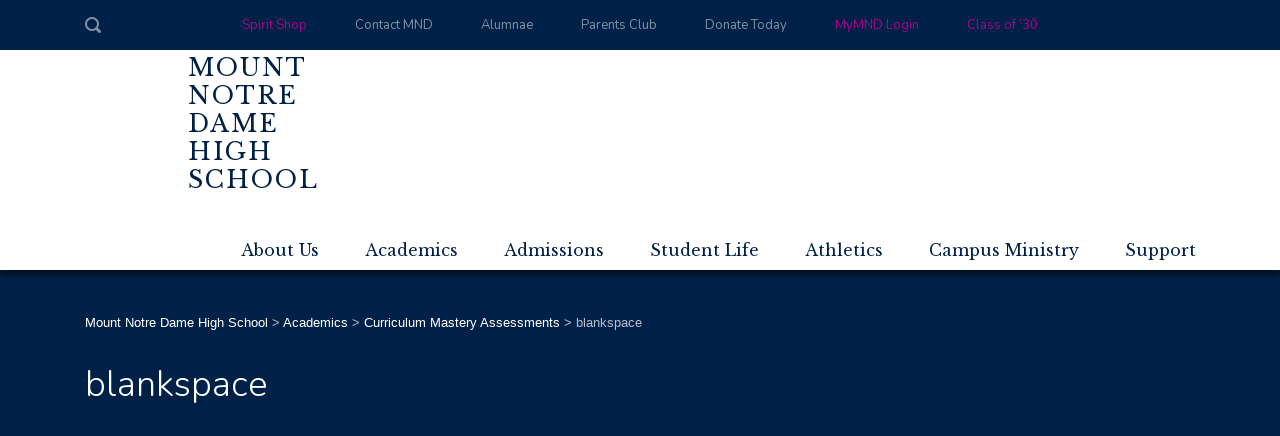

--- FILE ---
content_type: text/html; charset=UTF-8
request_url: https://www.mndhs.org/academics/curriculum-mastery-assessments/blankspace/
body_size: 15915
content:
<!DOCTYPE html>
<html lang="en-US" class="no-js">
<head>
	<meta charset="UTF-8">
	<meta http-equiv="X-UA-Compatible" content="IE=edge">
	<meta name="viewport" content="width=device-width, initial-scale=1, user-scalable=0">
	<link rel="profile" href="http://gmpg.org/xfn/11">
	<link rel="pingback" href="https://www.mndhs.org/xmlrpc.php">

	<meta name='robots' content='index, follow, max-image-preview:large, max-snippet:-1, max-video-preview:-1' />
	<style>img:is([sizes="auto" i], [sizes^="auto," i]) { contain-intrinsic-size: 3000px 1500px }</style>
	
	<!-- This site is optimized with the Yoast SEO plugin v26.8 - https://yoast.com/product/yoast-seo-wordpress/ -->
	<title>blankspace - Mount Notre Dame High School</title>
	<link rel="canonical" href="https://www.mndhs.org/academics/curriculum-mastery-assessments/blankspace/" />
	<meta property="og:locale" content="en_US" />
	<meta property="og:type" content="article" />
	<meta property="og:title" content="blankspace - Mount Notre Dame High School" />
	<meta property="og:url" content="https://www.mndhs.org/academics/curriculum-mastery-assessments/blankspace/" />
	<meta property="og:site_name" content="Mount Notre Dame High School" />
	<meta property="og:image" content="https://www.mndhs.org/academics/curriculum-mastery-assessments/blankspace" />
	<meta property="og:image:width" content="648" />
	<meta property="og:image:height" content="67" />
	<meta property="og:image:type" content="image/png" />
	<meta name="twitter:card" content="summary_large_image" />
	<script type="application/ld+json" class="yoast-schema-graph">{"@context":"https://schema.org","@graph":[{"@type":"WebPage","@id":"https://www.mndhs.org/academics/curriculum-mastery-assessments/blankspace/","url":"https://www.mndhs.org/academics/curriculum-mastery-assessments/blankspace/","name":"blankspace - Mount Notre Dame High School","isPartOf":{"@id":"https://www.mndhs.org/#website"},"primaryImageOfPage":{"@id":"https://www.mndhs.org/academics/curriculum-mastery-assessments/blankspace/#primaryimage"},"image":{"@id":"https://www.mndhs.org/academics/curriculum-mastery-assessments/blankspace/#primaryimage"},"thumbnailUrl":"https://www.mndhs.org/content/uploads/2020/02/blankspace.png","datePublished":"2020-02-24T13:45:16+00:00","breadcrumb":{"@id":"https://www.mndhs.org/academics/curriculum-mastery-assessments/blankspace/#breadcrumb"},"inLanguage":"en-US","potentialAction":[{"@type":"ReadAction","target":["https://www.mndhs.org/academics/curriculum-mastery-assessments/blankspace/"]}]},{"@type":"ImageObject","inLanguage":"en-US","@id":"https://www.mndhs.org/academics/curriculum-mastery-assessments/blankspace/#primaryimage","url":"https://www.mndhs.org/content/uploads/2020/02/blankspace.png","contentUrl":"https://www.mndhs.org/content/uploads/2020/02/blankspace.png","width":648,"height":67},{"@type":"BreadcrumbList","@id":"https://www.mndhs.org/academics/curriculum-mastery-assessments/blankspace/#breadcrumb","itemListElement":[{"@type":"ListItem","position":1,"name":"Home","item":"https://www.mndhs.org/"},{"@type":"ListItem","position":2,"name":"Academics","item":"https://www.mndhs.org/academics/"},{"@type":"ListItem","position":3,"name":"Curriculum Mastery Assessments","item":"https://www.mndhs.org/academics/curriculum-mastery-assessments/"},{"@type":"ListItem","position":4,"name":"blankspace"}]},{"@type":"WebSite","@id":"https://www.mndhs.org/#website","url":"https://www.mndhs.org/","name":"Mount Notre Dame High School","description":"","potentialAction":[{"@type":"SearchAction","target":{"@type":"EntryPoint","urlTemplate":"https://www.mndhs.org/?s={search_term_string}"},"query-input":{"@type":"PropertyValueSpecification","valueRequired":true,"valueName":"search_term_string"}}],"inLanguage":"en-US"}]}</script>
	<!-- / Yoast SEO plugin. -->


<link rel='dns-prefetch' href='//www.mndhs.org' />
<link rel='dns-prefetch' href='//fonts.googleapis.com' />
<link rel="alternate" type="application/rss+xml" title="Mount Notre Dame High School &raquo; Feed" href="https://www.mndhs.org/feed/" />
<link rel="alternate" type="application/rss+xml" title="Mount Notre Dame High School &raquo; Comments Feed" href="https://www.mndhs.org/comments/feed/" />
<script type="text/javascript">
/* <![CDATA[ */
window._wpemojiSettings = {"baseUrl":"https:\/\/s.w.org\/images\/core\/emoji\/16.0.1\/72x72\/","ext":".png","svgUrl":"https:\/\/s.w.org\/images\/core\/emoji\/16.0.1\/svg\/","svgExt":".svg","source":{"concatemoji":"https:\/\/www.mndhs.org\/wp-includes\/js\/wp-emoji-release.min.js?ver=6.8.3"}};
/*! This file is auto-generated */
!function(s,n){var o,i,e;function c(e){try{var t={supportTests:e,timestamp:(new Date).valueOf()};sessionStorage.setItem(o,JSON.stringify(t))}catch(e){}}function p(e,t,n){e.clearRect(0,0,e.canvas.width,e.canvas.height),e.fillText(t,0,0);var t=new Uint32Array(e.getImageData(0,0,e.canvas.width,e.canvas.height).data),a=(e.clearRect(0,0,e.canvas.width,e.canvas.height),e.fillText(n,0,0),new Uint32Array(e.getImageData(0,0,e.canvas.width,e.canvas.height).data));return t.every(function(e,t){return e===a[t]})}function u(e,t){e.clearRect(0,0,e.canvas.width,e.canvas.height),e.fillText(t,0,0);for(var n=e.getImageData(16,16,1,1),a=0;a<n.data.length;a++)if(0!==n.data[a])return!1;return!0}function f(e,t,n,a){switch(t){case"flag":return n(e,"\ud83c\udff3\ufe0f\u200d\u26a7\ufe0f","\ud83c\udff3\ufe0f\u200b\u26a7\ufe0f")?!1:!n(e,"\ud83c\udde8\ud83c\uddf6","\ud83c\udde8\u200b\ud83c\uddf6")&&!n(e,"\ud83c\udff4\udb40\udc67\udb40\udc62\udb40\udc65\udb40\udc6e\udb40\udc67\udb40\udc7f","\ud83c\udff4\u200b\udb40\udc67\u200b\udb40\udc62\u200b\udb40\udc65\u200b\udb40\udc6e\u200b\udb40\udc67\u200b\udb40\udc7f");case"emoji":return!a(e,"\ud83e\udedf")}return!1}function g(e,t,n,a){var r="undefined"!=typeof WorkerGlobalScope&&self instanceof WorkerGlobalScope?new OffscreenCanvas(300,150):s.createElement("canvas"),o=r.getContext("2d",{willReadFrequently:!0}),i=(o.textBaseline="top",o.font="600 32px Arial",{});return e.forEach(function(e){i[e]=t(o,e,n,a)}),i}function t(e){var t=s.createElement("script");t.src=e,t.defer=!0,s.head.appendChild(t)}"undefined"!=typeof Promise&&(o="wpEmojiSettingsSupports",i=["flag","emoji"],n.supports={everything:!0,everythingExceptFlag:!0},e=new Promise(function(e){s.addEventListener("DOMContentLoaded",e,{once:!0})}),new Promise(function(t){var n=function(){try{var e=JSON.parse(sessionStorage.getItem(o));if("object"==typeof e&&"number"==typeof e.timestamp&&(new Date).valueOf()<e.timestamp+604800&&"object"==typeof e.supportTests)return e.supportTests}catch(e){}return null}();if(!n){if("undefined"!=typeof Worker&&"undefined"!=typeof OffscreenCanvas&&"undefined"!=typeof URL&&URL.createObjectURL&&"undefined"!=typeof Blob)try{var e="postMessage("+g.toString()+"("+[JSON.stringify(i),f.toString(),p.toString(),u.toString()].join(",")+"));",a=new Blob([e],{type:"text/javascript"}),r=new Worker(URL.createObjectURL(a),{name:"wpTestEmojiSupports"});return void(r.onmessage=function(e){c(n=e.data),r.terminate(),t(n)})}catch(e){}c(n=g(i,f,p,u))}t(n)}).then(function(e){for(var t in e)n.supports[t]=e[t],n.supports.everything=n.supports.everything&&n.supports[t],"flag"!==t&&(n.supports.everythingExceptFlag=n.supports.everythingExceptFlag&&n.supports[t]);n.supports.everythingExceptFlag=n.supports.everythingExceptFlag&&!n.supports.flag,n.DOMReady=!1,n.readyCallback=function(){n.DOMReady=!0}}).then(function(){return e}).then(function(){var e;n.supports.everything||(n.readyCallback(),(e=n.source||{}).concatemoji?t(e.concatemoji):e.wpemoji&&e.twemoji&&(t(e.twemoji),t(e.wpemoji)))}))}((window,document),window._wpemojiSettings);
/* ]]> */
</script>
<link rel='stylesheet' id='mec-select2-style-css' href='https://www.mndhs.org/content/plugins/modern-events-calendar/assets/packages/select2/select2.min.css?ver=7.15.0' type='text/css' media='all' />
<link rel='stylesheet' id='mec-font-icons-css' href='https://www.mndhs.org/content/plugins/modern-events-calendar/assets/css/iconfonts.css?ver=7.15.0' type='text/css' media='all' />
<link rel='stylesheet' id='mec-frontend-style-css' href='https://www.mndhs.org/content/plugins/modern-events-calendar/assets/css/frontend.min.css?ver=7.15.0' type='text/css' media='all' />
<link rel='stylesheet' id='mec-tooltip-style-css' href='https://www.mndhs.org/content/plugins/modern-events-calendar/assets/packages/tooltip/tooltip.css?ver=7.15.0' type='text/css' media='all' />
<link rel='stylesheet' id='mec-tooltip-shadow-style-css' href='https://www.mndhs.org/content/plugins/modern-events-calendar/assets/packages/tooltip/tooltipster-sideTip-shadow.min.css?ver=7.15.0' type='text/css' media='all' />
<link rel='stylesheet' id='featherlight-css' href='https://www.mndhs.org/content/plugins/modern-events-calendar/assets/packages/featherlight/featherlight.css?ver=7.15.0' type='text/css' media='all' />
<link rel='stylesheet' id='mec-lity-style-css' href='https://www.mndhs.org/content/plugins/modern-events-calendar/assets/packages/lity/lity.min.css?ver=7.15.0' type='text/css' media='all' />
<link rel='stylesheet' id='mec-general-calendar-style-css' href='https://www.mndhs.org/content/plugins/modern-events-calendar/assets/css/mec-general-calendar.css?ver=7.15.0' type='text/css' media='all' />
<style id='wp-emoji-styles-inline-css' type='text/css'>

	img.wp-smiley, img.emoji {
		display: inline !important;
		border: none !important;
		box-shadow: none !important;
		height: 1em !important;
		width: 1em !important;
		margin: 0 0.07em !important;
		vertical-align: -0.1em !important;
		background: none !important;
		padding: 0 !important;
	}
</style>
<link rel='stylesheet' id='wp-block-library-css' href='https://www.mndhs.org/wp-includes/css/dist/block-library/style.min.css?ver=6.8.3' type='text/css' media='all' />
<style id='classic-theme-styles-inline-css' type='text/css'>
/*! This file is auto-generated */
.wp-block-button__link{color:#fff;background-color:#32373c;border-radius:9999px;box-shadow:none;text-decoration:none;padding:calc(.667em + 2px) calc(1.333em + 2px);font-size:1.125em}.wp-block-file__button{background:#32373c;color:#fff;text-decoration:none}
</style>
<link rel='stylesheet' id='awsm-ead-public-css' href='https://www.mndhs.org/content/plugins/embed-any-document/css/embed-public.min.css?ver=2.7.12' type='text/css' media='all' />
<style id='global-styles-inline-css' type='text/css'>
:root{--wp--preset--aspect-ratio--square: 1;--wp--preset--aspect-ratio--4-3: 4/3;--wp--preset--aspect-ratio--3-4: 3/4;--wp--preset--aspect-ratio--3-2: 3/2;--wp--preset--aspect-ratio--2-3: 2/3;--wp--preset--aspect-ratio--16-9: 16/9;--wp--preset--aspect-ratio--9-16: 9/16;--wp--preset--color--black: #000000;--wp--preset--color--cyan-bluish-gray: #abb8c3;--wp--preset--color--white: #ffffff;--wp--preset--color--pale-pink: #f78da7;--wp--preset--color--vivid-red: #cf2e2e;--wp--preset--color--luminous-vivid-orange: #ff6900;--wp--preset--color--luminous-vivid-amber: #fcb900;--wp--preset--color--light-green-cyan: #7bdcb5;--wp--preset--color--vivid-green-cyan: #00d084;--wp--preset--color--pale-cyan-blue: #8ed1fc;--wp--preset--color--vivid-cyan-blue: #0693e3;--wp--preset--color--vivid-purple: #9b51e0;--wp--preset--gradient--vivid-cyan-blue-to-vivid-purple: linear-gradient(135deg,rgba(6,147,227,1) 0%,rgb(155,81,224) 100%);--wp--preset--gradient--light-green-cyan-to-vivid-green-cyan: linear-gradient(135deg,rgb(122,220,180) 0%,rgb(0,208,130) 100%);--wp--preset--gradient--luminous-vivid-amber-to-luminous-vivid-orange: linear-gradient(135deg,rgba(252,185,0,1) 0%,rgba(255,105,0,1) 100%);--wp--preset--gradient--luminous-vivid-orange-to-vivid-red: linear-gradient(135deg,rgba(255,105,0,1) 0%,rgb(207,46,46) 100%);--wp--preset--gradient--very-light-gray-to-cyan-bluish-gray: linear-gradient(135deg,rgb(238,238,238) 0%,rgb(169,184,195) 100%);--wp--preset--gradient--cool-to-warm-spectrum: linear-gradient(135deg,rgb(74,234,220) 0%,rgb(151,120,209) 20%,rgb(207,42,186) 40%,rgb(238,44,130) 60%,rgb(251,105,98) 80%,rgb(254,248,76) 100%);--wp--preset--gradient--blush-light-purple: linear-gradient(135deg,rgb(255,206,236) 0%,rgb(152,150,240) 100%);--wp--preset--gradient--blush-bordeaux: linear-gradient(135deg,rgb(254,205,165) 0%,rgb(254,45,45) 50%,rgb(107,0,62) 100%);--wp--preset--gradient--luminous-dusk: linear-gradient(135deg,rgb(255,203,112) 0%,rgb(199,81,192) 50%,rgb(65,88,208) 100%);--wp--preset--gradient--pale-ocean: linear-gradient(135deg,rgb(255,245,203) 0%,rgb(182,227,212) 50%,rgb(51,167,181) 100%);--wp--preset--gradient--electric-grass: linear-gradient(135deg,rgb(202,248,128) 0%,rgb(113,206,126) 100%);--wp--preset--gradient--midnight: linear-gradient(135deg,rgb(2,3,129) 0%,rgb(40,116,252) 100%);--wp--preset--font-size--small: 13px;--wp--preset--font-size--medium: 20px;--wp--preset--font-size--large: 36px;--wp--preset--font-size--x-large: 42px;--wp--preset--spacing--20: 0.44rem;--wp--preset--spacing--30: 0.67rem;--wp--preset--spacing--40: 1rem;--wp--preset--spacing--50: 1.5rem;--wp--preset--spacing--60: 2.25rem;--wp--preset--spacing--70: 3.38rem;--wp--preset--spacing--80: 5.06rem;--wp--preset--shadow--natural: 6px 6px 9px rgba(0, 0, 0, 0.2);--wp--preset--shadow--deep: 12px 12px 50px rgba(0, 0, 0, 0.4);--wp--preset--shadow--sharp: 6px 6px 0px rgba(0, 0, 0, 0.2);--wp--preset--shadow--outlined: 6px 6px 0px -3px rgba(255, 255, 255, 1), 6px 6px rgba(0, 0, 0, 1);--wp--preset--shadow--crisp: 6px 6px 0px rgba(0, 0, 0, 1);}:where(.is-layout-flex){gap: 0.5em;}:where(.is-layout-grid){gap: 0.5em;}body .is-layout-flex{display: flex;}.is-layout-flex{flex-wrap: wrap;align-items: center;}.is-layout-flex > :is(*, div){margin: 0;}body .is-layout-grid{display: grid;}.is-layout-grid > :is(*, div){margin: 0;}:where(.wp-block-columns.is-layout-flex){gap: 2em;}:where(.wp-block-columns.is-layout-grid){gap: 2em;}:where(.wp-block-post-template.is-layout-flex){gap: 1.25em;}:where(.wp-block-post-template.is-layout-grid){gap: 1.25em;}.has-black-color{color: var(--wp--preset--color--black) !important;}.has-cyan-bluish-gray-color{color: var(--wp--preset--color--cyan-bluish-gray) !important;}.has-white-color{color: var(--wp--preset--color--white) !important;}.has-pale-pink-color{color: var(--wp--preset--color--pale-pink) !important;}.has-vivid-red-color{color: var(--wp--preset--color--vivid-red) !important;}.has-luminous-vivid-orange-color{color: var(--wp--preset--color--luminous-vivid-orange) !important;}.has-luminous-vivid-amber-color{color: var(--wp--preset--color--luminous-vivid-amber) !important;}.has-light-green-cyan-color{color: var(--wp--preset--color--light-green-cyan) !important;}.has-vivid-green-cyan-color{color: var(--wp--preset--color--vivid-green-cyan) !important;}.has-pale-cyan-blue-color{color: var(--wp--preset--color--pale-cyan-blue) !important;}.has-vivid-cyan-blue-color{color: var(--wp--preset--color--vivid-cyan-blue) !important;}.has-vivid-purple-color{color: var(--wp--preset--color--vivid-purple) !important;}.has-black-background-color{background-color: var(--wp--preset--color--black) !important;}.has-cyan-bluish-gray-background-color{background-color: var(--wp--preset--color--cyan-bluish-gray) !important;}.has-white-background-color{background-color: var(--wp--preset--color--white) !important;}.has-pale-pink-background-color{background-color: var(--wp--preset--color--pale-pink) !important;}.has-vivid-red-background-color{background-color: var(--wp--preset--color--vivid-red) !important;}.has-luminous-vivid-orange-background-color{background-color: var(--wp--preset--color--luminous-vivid-orange) !important;}.has-luminous-vivid-amber-background-color{background-color: var(--wp--preset--color--luminous-vivid-amber) !important;}.has-light-green-cyan-background-color{background-color: var(--wp--preset--color--light-green-cyan) !important;}.has-vivid-green-cyan-background-color{background-color: var(--wp--preset--color--vivid-green-cyan) !important;}.has-pale-cyan-blue-background-color{background-color: var(--wp--preset--color--pale-cyan-blue) !important;}.has-vivid-cyan-blue-background-color{background-color: var(--wp--preset--color--vivid-cyan-blue) !important;}.has-vivid-purple-background-color{background-color: var(--wp--preset--color--vivid-purple) !important;}.has-black-border-color{border-color: var(--wp--preset--color--black) !important;}.has-cyan-bluish-gray-border-color{border-color: var(--wp--preset--color--cyan-bluish-gray) !important;}.has-white-border-color{border-color: var(--wp--preset--color--white) !important;}.has-pale-pink-border-color{border-color: var(--wp--preset--color--pale-pink) !important;}.has-vivid-red-border-color{border-color: var(--wp--preset--color--vivid-red) !important;}.has-luminous-vivid-orange-border-color{border-color: var(--wp--preset--color--luminous-vivid-orange) !important;}.has-luminous-vivid-amber-border-color{border-color: var(--wp--preset--color--luminous-vivid-amber) !important;}.has-light-green-cyan-border-color{border-color: var(--wp--preset--color--light-green-cyan) !important;}.has-vivid-green-cyan-border-color{border-color: var(--wp--preset--color--vivid-green-cyan) !important;}.has-pale-cyan-blue-border-color{border-color: var(--wp--preset--color--pale-cyan-blue) !important;}.has-vivid-cyan-blue-border-color{border-color: var(--wp--preset--color--vivid-cyan-blue) !important;}.has-vivid-purple-border-color{border-color: var(--wp--preset--color--vivid-purple) !important;}.has-vivid-cyan-blue-to-vivid-purple-gradient-background{background: var(--wp--preset--gradient--vivid-cyan-blue-to-vivid-purple) !important;}.has-light-green-cyan-to-vivid-green-cyan-gradient-background{background: var(--wp--preset--gradient--light-green-cyan-to-vivid-green-cyan) !important;}.has-luminous-vivid-amber-to-luminous-vivid-orange-gradient-background{background: var(--wp--preset--gradient--luminous-vivid-amber-to-luminous-vivid-orange) !important;}.has-luminous-vivid-orange-to-vivid-red-gradient-background{background: var(--wp--preset--gradient--luminous-vivid-orange-to-vivid-red) !important;}.has-very-light-gray-to-cyan-bluish-gray-gradient-background{background: var(--wp--preset--gradient--very-light-gray-to-cyan-bluish-gray) !important;}.has-cool-to-warm-spectrum-gradient-background{background: var(--wp--preset--gradient--cool-to-warm-spectrum) !important;}.has-blush-light-purple-gradient-background{background: var(--wp--preset--gradient--blush-light-purple) !important;}.has-blush-bordeaux-gradient-background{background: var(--wp--preset--gradient--blush-bordeaux) !important;}.has-luminous-dusk-gradient-background{background: var(--wp--preset--gradient--luminous-dusk) !important;}.has-pale-ocean-gradient-background{background: var(--wp--preset--gradient--pale-ocean) !important;}.has-electric-grass-gradient-background{background: var(--wp--preset--gradient--electric-grass) !important;}.has-midnight-gradient-background{background: var(--wp--preset--gradient--midnight) !important;}.has-small-font-size{font-size: var(--wp--preset--font-size--small) !important;}.has-medium-font-size{font-size: var(--wp--preset--font-size--medium) !important;}.has-large-font-size{font-size: var(--wp--preset--font-size--large) !important;}.has-x-large-font-size{font-size: var(--wp--preset--font-size--x-large) !important;}
:where(.wp-block-post-template.is-layout-flex){gap: 1.25em;}:where(.wp-block-post-template.is-layout-grid){gap: 1.25em;}
:where(.wp-block-columns.is-layout-flex){gap: 2em;}:where(.wp-block-columns.is-layout-grid){gap: 2em;}
:root :where(.wp-block-pullquote){font-size: 1.5em;line-height: 1.6;}
</style>
<link rel='stylesheet' id='pb_animate-css' href='https://www.mndhs.org/content/plugins/ays-popup-box/public/css/animate.css?ver=6.1.2' type='text/css' media='all' />
<link rel='stylesheet' id='contact-form-7-css' href='https://www.mndhs.org/content/plugins/contact-form-7/includes/css/styles.css?ver=6.1.4' type='text/css' media='all' />
<link rel='stylesheet' id='inf-font-awesome-css' href='https://www.mndhs.org/content/plugins/post-slider-and-carousel/assets/css/font-awesome.min.css?ver=3.5.4' type='text/css' media='all' />
<link rel='stylesheet' id='owl-carousel-css' href='https://www.mndhs.org/content/themes/smarty/assets/js/vendor/owl-carousel/owl.carousel.css?ver=3.0' type='text/css' media='all' />
<link rel='stylesheet' id='psacp-public-style-css' href='https://www.mndhs.org/content/plugins/post-slider-and-carousel/assets/css/psacp-public.min.css?ver=3.5.4' type='text/css' media='all' />
<link rel='stylesheet' id='stm-fonts-css' href='https://fonts.googleapis.com/css?family=Lato%3A400%2C100%2C100italic%2C300%2C300italic%2C400italic%2C700%2C700italic%2C900%2C900italic&#038;subset=latin%2Clatin-ext' type='text/css' media='all' />
<link rel='stylesheet' id='bootstrap-css' href='https://www.mndhs.org/content/themes/smarty/assets/css/bootstrap.min.css?ver=3.0' type='text/css' media='all' />
<link rel='stylesheet' id='font-awesome-min-css' href='https://www.mndhs.org/content/themes/smarty/assets/fonts/font-awesome/css/font-awesome.min.css?ver=3.0' type='text/css' media='all' />
<link rel='stylesheet' id='stm-icon-css' href='https://www.mndhs.org/content/themes/smarty/assets/fonts/stm-icon/style.css?ver=3.0' type='text/css' media='all' />
<link rel='stylesheet' id='stm-select2-css' href='https://www.mndhs.org/content/themes/smarty/assets/js/vendor/select2/css/select2.min.css?ver=3.0' type='text/css' media='all' />
<link rel='stylesheet' id='stm-skin-default-css' href='https://www.mndhs.org/content/themes/smarty/assets/css/university/main.css?ver=3.0' type='text/css' media='all' />
<link rel='stylesheet' id='stm-style-css' href='https://www.mndhs.org/content/themes/smarty-child/style.css?ver=3.0' type='text/css' media='all' />
<link rel='stylesheet' id='fancybox-css' href='https://www.mndhs.org/content/themes/smarty/assets/js/vendor/fancybox/jquery.fancybox.css?ver=3.0' type='text/css' media='all' />
<link rel='stylesheet' id='stm-custom-fonts-css' href='//fonts.googleapis.com/css?family=Libre+Baskerville%3Aregular%2Citalic%2C700%7CNunito%3Aregular%2C700%2C300&#038;ver=3.0' type='text/css' media='all' />
<script type="text/javascript" src="https://www.mndhs.org/wp-includes/js/jquery/jquery.min.js?ver=3.7.1" id="jquery-core-js"></script>
<script type="text/javascript" src="https://www.mndhs.org/wp-includes/js/jquery/jquery-migrate.min.js?ver=3.4.1" id="jquery-migrate-js"></script>
<script type="text/javascript" id="ays-pb-js-extra">
/* <![CDATA[ */
var pbLocalizeObj = {"ajax":"https:\/\/www.mndhs.org\/wp-admin\/admin-ajax.php","seconds":"seconds","thisWillClose":"This will close in","icons":{"close_icon":"<svg class=\"ays_pb_material_close_icon\" xmlns=\"https:\/\/www.w3.org\/2000\/svg\" height=\"36px\" viewBox=\"0 0 24 24\" width=\"36px\" fill=\"#000000\" alt=\"Pop-up Close\"><path d=\"M0 0h24v24H0z\" fill=\"none\"\/><path d=\"M19 6.41L17.59 5 12 10.59 6.41 5 5 6.41 10.59 12 5 17.59 6.41 19 12 13.41 17.59 19 19 17.59 13.41 12z\"\/><\/svg>","close_circle_icon":"<svg class=\"ays_pb_material_close_circle_icon\" xmlns=\"https:\/\/www.w3.org\/2000\/svg\" height=\"24\" viewBox=\"0 0 24 24\" width=\"36\" alt=\"Pop-up Close\"><path d=\"M0 0h24v24H0z\" fill=\"none\"\/><path d=\"M12 2C6.47 2 2 6.47 2 12s4.47 10 10 10 10-4.47 10-10S17.53 2 12 2zm5 13.59L15.59 17 12 13.41 8.41 17 7 15.59 10.59 12 7 8.41 8.41 7 12 10.59 15.59 7 17 8.41 13.41 12 17 15.59z\"\/><\/svg>","volume_up_icon":"<svg class=\"ays_pb_fa_volume\" xmlns=\"https:\/\/www.w3.org\/2000\/svg\" height=\"24\" viewBox=\"0 0 24 24\" width=\"36\"><path d=\"M0 0h24v24H0z\" fill=\"none\"\/><path d=\"M3 9v6h4l5 5V4L7 9H3zm13.5 3c0-1.77-1.02-3.29-2.5-4.03v8.05c1.48-.73 2.5-2.25 2.5-4.02zM14 3.23v2.06c2.89.86 5 3.54 5 6.71s-2.11 5.85-5 6.71v2.06c4.01-.91 7-4.49 7-8.77s-2.99-7.86-7-8.77z\"\/><\/svg>","volume_mute_icon":"<svg xmlns=\"https:\/\/www.w3.org\/2000\/svg\" height=\"24\" viewBox=\"0 0 24 24\" width=\"24\"><path d=\"M0 0h24v24H0z\" fill=\"none\"\/><path d=\"M7 9v6h4l5 5V4l-5 5H7z\"\/><\/svg>"}};
/* ]]> */
</script>
<script type="text/javascript" src="https://www.mndhs.org/content/plugins/ays-popup-box/public/js/ays-pb-public.js?ver=6.1.2" id="ays-pb-js"></script>
<script type="text/javascript" src="https://www.mndhs.org/content/plugins/flowpaper-lite-pdf-flipbook/assets/lity/lity.min.js" id="lity-js-js"></script>
<script type="text/javascript" id="3d-flip-book-client-locale-loader-js-extra">
/* <![CDATA[ */
var FB3D_CLIENT_LOCALE = {"ajaxurl":"https:\/\/www.mndhs.org\/wp-admin\/admin-ajax.php","dictionary":{"Table of contents":"Table of contents","Close":"Close","Bookmarks":"Bookmarks","Thumbnails":"Thumbnails","Search":"Search","Share":"Share","Facebook":"Facebook","Twitter":"Twitter","Email":"Email","Play":"Play","Previous page":"Previous page","Next page":"Next page","Zoom in":"Zoom in","Zoom out":"Zoom out","Fit view":"Fit view","Auto play":"Auto play","Full screen":"Full screen","More":"More","Smart pan":"Smart pan","Single page":"Single page","Sounds":"Sounds","Stats":"Stats","Print":"Print","Download":"Download","Goto first page":"Goto first page","Goto last page":"Goto last page"},"images":"https:\/\/www.mndhs.org\/content\/plugins\/interactive-3d-flipbook-powered-physics-engine\/assets\/images\/","jsData":{"urls":[],"posts":{"ids_mis":[],"ids":[]},"pages":[],"firstPages":[],"bookCtrlProps":[],"bookTemplates":[]},"key":"3d-flip-book","pdfJS":{"pdfJsLib":"https:\/\/www.mndhs.org\/content\/plugins\/interactive-3d-flipbook-powered-physics-engine\/assets\/js\/pdf.min.js?ver=4.3.136","pdfJsWorker":"https:\/\/www.mndhs.org\/content\/plugins\/interactive-3d-flipbook-powered-physics-engine\/assets\/js\/pdf.worker.js?ver=4.3.136","stablePdfJsLib":"https:\/\/www.mndhs.org\/content\/plugins\/interactive-3d-flipbook-powered-physics-engine\/assets\/js\/stable\/pdf.min.js?ver=2.5.207","stablePdfJsWorker":"https:\/\/www.mndhs.org\/content\/plugins\/interactive-3d-flipbook-powered-physics-engine\/assets\/js\/stable\/pdf.worker.js?ver=2.5.207","pdfJsCMapUrl":"https:\/\/www.mndhs.org\/content\/plugins\/interactive-3d-flipbook-powered-physics-engine\/assets\/cmaps\/"},"cacheurl":"https:\/\/www.mndhs.org\/content\/uploads\/3d-flip-book\/cache\/","pluginsurl":"https:\/\/www.mndhs.org\/content\/plugins\/","pluginurl":"https:\/\/www.mndhs.org\/content\/plugins\/interactive-3d-flipbook-powered-physics-engine\/","thumbnailSize":{"width":"150","height":"150"},"version":"1.16.17"};
/* ]]> */
</script>
<script type="text/javascript" src="https://www.mndhs.org/content/plugins/interactive-3d-flipbook-powered-physics-engine/assets/js/client-locale-loader.js?ver=1.16.17" id="3d-flip-book-client-locale-loader-js" async="async" data-wp-strategy="async"></script>
<script type="text/javascript" src="//www.mndhs.org/content/plugins/revslider/sr6/assets/js/rbtools.min.js?ver=6.7.20" async id="tp-tools-js"></script>
<script type="text/javascript" src="//www.mndhs.org/content/plugins/revslider/sr6/assets/js/rs6.min.js?ver=6.7.20" async id="revmin-js"></script>
<script></script><link rel="https://api.w.org/" href="https://www.mndhs.org/wp-json/" /><link rel="alternate" title="JSON" type="application/json" href="https://www.mndhs.org/wp-json/wp/v2/media/6581" /><link rel="EditURI" type="application/rsd+xml" title="RSD" href="https://www.mndhs.org/xmlrpc.php?rsd" />
<meta name="generator" content="WordPress 6.8.3" />
<link rel='shortlink' href='https://www.mndhs.org/?p=6581' />
<link rel="alternate" title="oEmbed (JSON)" type="application/json+oembed" href="https://www.mndhs.org/wp-json/oembed/1.0/embed?url=https%3A%2F%2Fwww.mndhs.org%2Facademics%2Fcurriculum-mastery-assessments%2Fblankspace%2F" />
<link rel="alternate" title="oEmbed (XML)" type="text/xml+oembed" href="https://www.mndhs.org/wp-json/oembed/1.0/embed?url=https%3A%2F%2Fwww.mndhs.org%2Facademics%2Fcurriculum-mastery-assessments%2Fblankspace%2F&#038;format=xml" />

		<!-- GA Google Analytics @ https://m0n.co/ga -->
		<script async src="https://www.googletagmanager.com/gtag/js?id=UA-146584225-1"></script>
		<script>
			window.dataLayer = window.dataLayer || [];
			function gtag(){dataLayer.push(arguments);}
			gtag('js', new Date());
			gtag('config', 'UA-146584225-1');
		</script>

	<script type="text/javascript">window.wp_data = {"ajax_url":"https:\/\/www.mndhs.org\/wp-admin\/admin-ajax.php","is_mobile":false,"load_meal":"1c642985cd","review_status":"333de651b4"};</script>        <script type="text/javascript">
            var smarty_install_plugin = 'b201ec369f';
        </script>
        <meta name="generator" content="Powered by WPBakery Page Builder - drag and drop page builder for WordPress."/>
<meta name="generator" content="Powered by Slider Revolution 6.7.20 - responsive, Mobile-Friendly Slider Plugin for WordPress with comfortable drag and drop interface." />
<link rel="icon" href="https://www.mndhs.org/content/uploads/2019/08/cropped-MND_bit-32x32.jpg" sizes="32x32" />
<link rel="icon" href="https://www.mndhs.org/content/uploads/2019/08/cropped-MND_bit-192x192.jpg" sizes="192x192" />
<link rel="apple-touch-icon" href="https://www.mndhs.org/content/uploads/2019/08/cropped-MND_bit-180x180.jpg" />
<meta name="msapplication-TileImage" content="https://www.mndhs.org/content/uploads/2019/08/cropped-MND_bit-270x270.jpg" />
<script>function setREVStartSize(e){
			//window.requestAnimationFrame(function() {
				window.RSIW = window.RSIW===undefined ? window.innerWidth : window.RSIW;
				window.RSIH = window.RSIH===undefined ? window.innerHeight : window.RSIH;
				try {
					var pw = document.getElementById(e.c).parentNode.offsetWidth,
						newh;
					pw = pw===0 || isNaN(pw) || (e.l=="fullwidth" || e.layout=="fullwidth") ? window.RSIW : pw;
					e.tabw = e.tabw===undefined ? 0 : parseInt(e.tabw);
					e.thumbw = e.thumbw===undefined ? 0 : parseInt(e.thumbw);
					e.tabh = e.tabh===undefined ? 0 : parseInt(e.tabh);
					e.thumbh = e.thumbh===undefined ? 0 : parseInt(e.thumbh);
					e.tabhide = e.tabhide===undefined ? 0 : parseInt(e.tabhide);
					e.thumbhide = e.thumbhide===undefined ? 0 : parseInt(e.thumbhide);
					e.mh = e.mh===undefined || e.mh=="" || e.mh==="auto" ? 0 : parseInt(e.mh,0);
					if(e.layout==="fullscreen" || e.l==="fullscreen")
						newh = Math.max(e.mh,window.RSIH);
					else{
						e.gw = Array.isArray(e.gw) ? e.gw : [e.gw];
						for (var i in e.rl) if (e.gw[i]===undefined || e.gw[i]===0) e.gw[i] = e.gw[i-1];
						e.gh = e.el===undefined || e.el==="" || (Array.isArray(e.el) && e.el.length==0)? e.gh : e.el;
						e.gh = Array.isArray(e.gh) ? e.gh : [e.gh];
						for (var i in e.rl) if (e.gh[i]===undefined || e.gh[i]===0) e.gh[i] = e.gh[i-1];
											
						var nl = new Array(e.rl.length),
							ix = 0,
							sl;
						e.tabw = e.tabhide>=pw ? 0 : e.tabw;
						e.thumbw = e.thumbhide>=pw ? 0 : e.thumbw;
						e.tabh = e.tabhide>=pw ? 0 : e.tabh;
						e.thumbh = e.thumbhide>=pw ? 0 : e.thumbh;
						for (var i in e.rl) nl[i] = e.rl[i]<window.RSIW ? 0 : e.rl[i];
						sl = nl[0];
						for (var i in nl) if (sl>nl[i] && nl[i]>0) { sl = nl[i]; ix=i;}
						var m = pw>(e.gw[ix]+e.tabw+e.thumbw) ? 1 : (pw-(e.tabw+e.thumbw)) / (e.gw[ix]);
						newh =  (e.gh[ix] * m) + (e.tabh + e.thumbh);
					}
					var el = document.getElementById(e.c);
					if (el!==null && el) el.style.height = newh+"px";
					el = document.getElementById(e.c+"_wrapper");
					if (el!==null && el) {
						el.style.height = newh+"px";
						el.style.display = "block";
					}
				} catch(e){
					console.log("Failure at Presize of Slider:" + e)
				}
			//});
		  };</script>
<style type="text/css" title="dynamic-css" class="options-output">body{font-family:Libre Baskerville;}.rev_slider_nav .sub__title, .stm_small_grid_three .post-categories, .stm_small_grid_three .entry-meta, .stm-event_view_grid .stm-event__meta li, .stm-mailchimp .stm-mailchimp-btn input, .stm-mailchimp .stm-mailchimp-form input[type="text"], .stm-mailchimp .stm-mailchimp-form input[type="email"], .stm-media-list-one li .stm-media-list-desc, .widget_footer .widget_title, .widget_footer .list_contact-details .list__item, .stm-btn, .stm-text-box__content, .stm-list-1, .stm-list-2, .stm-list-3, .stm-event_view_grid2 .stm-event__content .stm-event__meta li, .stm-metal__summary, .stm-teacher__position, .stm-icon-box__descr, .stm-contact-person__question, .stm-contact-person__contacts, .wpcf7-form, .top-bar__nav-menu li, .stm-icon-list__list-item, .stm-donation__donated, .stm-donation__time, .donation-info__donated, .donation-info__time, .donation-info__stats-item, .comment-form input[type="text"], .comment-form textarea, .comment-form__submit-button, .widget_tag_cloud .tagcloud a, #calendar_wrap thead, #calendar_wrap tfoot, #calendar_wrap tbody, .widget_search .stm-search-form__field, .stm-media-gallery__item-audio-description, .post_view_list .post-categories, .post_view_list .entry-summary, .post_view_list .entry-meta li, .select2, .stm-pricing-table__title, .stm-pricing__filters li, .stm-pricing-table__period, .stm-pricing__features li, .stm-btn-big__text, .stm-btn-big__secondary-text, .stm-blockquote footer cite strong, .vc_progress_bar, .wpb_wrapper .vc_progress-bar_view_compact .vc_bar_heading .vc_label, .stm-separator_has_item .stm-separator__item, .post_view_single.stm_event .entry-header .entry-meta li, .post_view_single.stm_event .event-info_table, .post_view_single .tags-links a, .form_join-event input, .form_join-event textarea, .post_view_single .entry-meta li, .author-info__bio, .stm-statistics_vc-widget .stm-statistics__item, .search-bar__founded, .stm-search-form__field, .stm-search-form__submit-text, .widget_product_search .search-field, .woocommerce ul.products li.product .button, .woocommerce_product__category, .woocommerce ul.products li.product .onsale, .woocommerce div.product form.cart .button, .woocommerce div.product form.cart div.quantity input, .woocommerce div.product .product_meta .tagged_as a, .woocommerce div.product .product_meta .posted_in, .shopping-cart__products, .woocommerce-cart table.cart input, .shop_table, .woocommerce-info, .woocommerce-error, .woocommerce-message, .woocommerce form .form-row input.input-text, .woocommerce form .form-row textarea, .select2-container, .top-bar__account-action, .stm-stats_counter .stm-stats__descr, .stm-courses td, .share__title, .author-info__heading, .comment__meta, .comment-respond__cancel-replay, .page-numbers, .not-found p, .vc_pie_chart_label, .stm-event__date-month, .stm-teacher-bio__data, .wc-login-group, .woocommerce-MyAccount-content, #payment, .woocommerce-result-count{font-family:Nunito;}h1,.h1{font-family:Nunito;}h1,.h1{font-weight:300;}h2,.h2{font-family:Nunito;}h2,.h2{font-weight:300;}</style>
<noscript><style> .wpb_animate_when_almost_visible { opacity: 1; }</style></noscript><style>:root,::before,::after{--mec-color-skin: #a4d7f4;--mec-color-skin-rgba-1: rgba(164,215,244,.25);--mec-color-skin-rgba-2: rgba(164,215,244,.5);--mec-color-skin-rgba-3: rgba(164,215,244,.75);--mec-color-skin-rgba-4: rgba(164,215,244,.11);--mec-container-normal-width: 1196px;--mec-container-large-width: 1690px;--mec-fes-main-color: #40d9f1;--mec-fes-main-color-rgba-1: rgba(64, 217, 241, 0.12);--mec-fes-main-color-rgba-2: rgba(64, 217, 241, 0.23);--mec-fes-main-color-rgba-3: rgba(64, 217, 241, 0.03);--mec-fes-main-color-rgba-4: rgba(64, 217, 241, 0.3);--mec-fes-main-color-rgba-5: rgb(64 217 241 / 7%);--mec-fes-main-color-rgba-6: rgba(64, 217, 241, 0.2);--mec-fluent-main-color: #ade7ff;--mec-fluent-main-color-rgba-1: rgba(173, 231, 255, 0.3);--mec-fluent-main-color-rgba-2: rgba(173, 231, 255, 0.8);--mec-fluent-main-color-rgba-3: rgba(173, 231, 255, 0.1);--mec-fluent-main-color-rgba-4: rgba(173, 231, 255, 0.2);--mec-fluent-main-color-rgba-5: rgba(173, 231, 255, 0.7);--mec-fluent-main-color-rgba-6: rgba(173, 231, 255, 0.7);--mec-fluent-bold-color: #00acf8;--mec-fluent-bg-hover-color: #ebf9ff;--mec-fluent-bg-color: #f5f7f8;--mec-fluent-second-bg-color: #d6eef9;}.mec-wrap, .mec-wrap div:not([class^="elementor-"]), .lity-container, .mec-wrap h1, .mec-wrap h2, .mec-wrap h3, .mec-wrap h4, .mec-wrap h5, .mec-wrap h6, .entry-content .mec-wrap h1, .entry-content .mec-wrap h2, .entry-content .mec-wrap h3, .entry-content .mec-wrap h4, .entry-content .mec-wrap h5, .entry-content .mec-wrap h6, .mec-wrap .mec-totalcal-box input[type="submit"], .mec-wrap .mec-totalcal-box .mec-totalcal-view span, .mec-agenda-event-title a, .lity-content .mec-events-meta-group-booking select, .lity-content .mec-book-ticket-variation h5, .lity-content .mec-events-meta-group-booking input[type="number"], .lity-content .mec-events-meta-group-booking input[type="text"], .lity-content .mec-events-meta-group-booking input[type="email"],.mec-organizer-item a, .mec-single-event .mec-events-meta-group-booking ul.mec-book-tickets-container li.mec-book-ticket-container label{ font-family: "Montserrat", -apple-system, BlinkMacSystemFont, "Segoe UI", Roboto, sans-serif;}.mec-event-content p, .mec-search-bar-result .mec-event-detail{ font-family: Roboto, sans-serif;} .mec-wrap .mec-totalcal-box input, .mec-wrap .mec-totalcal-box select, .mec-checkboxes-search .mec-searchbar-category-wrap, .mec-wrap .mec-totalcal-box .mec-totalcal-view span{ font-family: "Roboto", Helvetica, Arial, sans-serif; }.mec-event-grid-modern .event-grid-modern-head .mec-event-day, .mec-event-list-minimal .mec-time-details, .mec-event-list-minimal .mec-event-detail, .mec-event-list-modern .mec-event-detail, .mec-event-grid-minimal .mec-time-details, .mec-event-grid-minimal .mec-event-detail, .mec-event-grid-simple .mec-event-detail, .mec-event-cover-modern .mec-event-place, .mec-event-cover-clean .mec-event-place, .mec-calendar .mec-event-article .mec-localtime-details div, .mec-calendar .mec-event-article .mec-event-detail, .mec-calendar.mec-calendar-daily .mec-calendar-d-top h2, .mec-calendar.mec-calendar-daily .mec-calendar-d-top h3, .mec-toggle-item-col .mec-event-day, .mec-weather-summary-temp{ font-family: "Roboto", sans-serif; } .mec-fes-form, .mec-fes-list, .mec-fes-form input, .mec-event-date .mec-tooltip .box, .mec-event-status .mec-tooltip .box, .ui-datepicker.ui-widget, .mec-fes-form button[type="submit"].mec-fes-sub-button, .mec-wrap .mec-timeline-events-container p, .mec-wrap .mec-timeline-events-container h4, .mec-wrap .mec-timeline-events-container div, .mec-wrap .mec-timeline-events-container a, .mec-wrap .mec-timeline-events-container span{ font-family: -apple-system, BlinkMacSystemFont, "Segoe UI", Roboto, sans-serif !important; }</style><style>.mec-event-carousel-type1 .mec-event-carousel-content {
background-color: #FFF;
}
.mec-single-modern .mec-events-event-image img {
height: auto !important;
}
.mec-qrcode-details {
display: none !important;
}
.mec-events-meta-group-tags {
display: none !important;
}</style></head>
<body class="attachment wp-singular attachment-template-default attachmentid-6581 attachment-png wp-theme-smarty wp-child-theme-smarty-child mec-theme-smarty wpb-js-composer js-comp-ver-7.9 vc_responsive">
<div id="wrapper">

	

<div class="header-holder header-holder_view-style_1 ">

    

<div class="top-bar top-bar_view-style_1">
	<div class="container">
		<div class="top-bar__content">
			                <div class="top-bar__search">
                    <form role="search" method="get" id="searchform748" class="stm-search-form" action="https://www.mndhs.org/">
    <input class="stm-search-form__field" type="search" value="" name="s" placeholder="Search..." required/>
    <button type="submit" class="stm-search-form__submit"><span class="stm-icon stm-icon-search"></span><span class="stm-search-form__submit-text">Search</span></button>
    </form>                </div>
			
            
            <div class="top-bar__nav stm-nav"><ul id="topbar-nav-menu" class="top-bar__nav-menu stm-nav__menu"><li id="menu-item-16098" class="menu-item menu-item-type-custom menu-item-object-custom menu-item-16098"><a href="https://www.mndhs.org/spirit-shop-2025/"><font color="#B0018E">Spirit Shop</font></a></li>
<li id="menu-item-20856" class="menu-item menu-item-type-post_type menu-item-object-page menu-item-20856"><a href="https://www.mndhs.org/contactmnd/">Contact MND</a></li>
<li id="menu-item-20855" class="menu-item menu-item-type-post_type menu-item-object-page menu-item-20855"><a href="https://www.mndhs.org/alumnae-2025/">Alumnae</a></li>
<li id="menu-item-20911" class="menu-item menu-item-type-post_type menu-item-object-page menu-item-20911"><a href="https://www.mndhs.org/parentsclub/">Parents Club</a></li>
<li id="menu-item-5762" class="menu-item menu-item-type-custom menu-item-object-custom menu-item-5762"><a href="https://www.mndhs.org/annualfunddonation/">Donate Today</a></li>
<li id="menu-item-15104" class="menu-item menu-item-type-custom menu-item-object-custom menu-item-15104"><a href="https://mndhs.myschoolapp.com/app"><font color="#B0018E">MyMND Login</font></a></li>
<li id="menu-item-17061" class="menu-item menu-item-type-custom menu-item-object-custom menu-item-17061"><a href="https://www.mndhs.org/class-of-2030/"><font color="#B0018E"> Class of &#8217;30</a></li>
</ul></div>
            		</div><!-- / top-bar__content -->
	</div><!-- / container -->
</div><!-- / top-bar -->
<header id="masthead" class="header header_view-style_1">
    <div class="container">
        <div class="header__content">
            <!-- Logo -->
            <div class="logo-box-white">
                                    <a href="https://www.mndhs.org/" class="logo" title="Mount Notre Dame High School">
                        <span class="logo__icon">
                            <img src="https://www.mndhs.org/content/uploads/2019/07/mndlogo.png" alt="Logo">
                        </span>
                                                    <span class="logo__inner">
                                <span class="logo__title">Mount Notre Dame High School</span>
                                <span class="logo__description"></span>
                            </span>
                                            </a>
                            </div>

            <div class="logo-box-blue">
                                    <a href="https://www.mndhs.org/" class="logo" title="Mount Notre Dame High School">
                        <span class="logo__icon">
                            <img src="https://www.mndhs.org/content/uploads/2019/07/mndlogo.png" alt="Logo">
                        </span>
                                                    <span class="logo__inner">
                            <span class="logo__title">Mount Notre Dame High School</span>
                            <span class="logo__description"></span>
                        </span>
                                            </a>
                            </div>

            <div class="stm-nav stm-nav_type_header"><ul id="header-nav-menu" class="stm-nav__menu stm-nav__menu_type_header"><li id="menu-item-20857" class="menu-item menu-item-type-post_type menu-item-object-page menu-item-has-children menu-item-20857"><a href="https://www.mndhs.org/aboutus/">About Us</a>
<ul class="sub-menu">
	<li id="menu-item-20850" class="menu-item menu-item-type-post_type menu-item-object-page menu-item-20850"><a href="https://www.mndhs.org/missionvision/">Mission &#038; Vision</a></li>
	<li id="menu-item-20852" class="menu-item menu-item-type-post_type menu-item-object-page menu-item-20852"><a href="https://www.mndhs.org/our-story/">Our Story</a></li>
	<li id="menu-item-20893" class="menu-item menu-item-type-post_type menu-item-object-page menu-item-20893"><a href="https://www.mndhs.org/ourpresident/">President</a></li>
	<li id="menu-item-20862" class="menu-item menu-item-type-post_type menu-item-object-page menu-item-20862"><a href="https://www.mndhs.org/boardoftrustees/">Board of Trustees</a></li>
	<li id="menu-item-20952" class="menu-item menu-item-type-post_type menu-item-object-page menu-item-20952"><a href="https://www.mndhs.org/leadershipteam/">Leadership Team</a></li>
	<li id="menu-item-20860" class="menu-item menu-item-type-post_type menu-item-object-page menu-item-20860"><a href="https://www.mndhs.org/facultystaff/">Faculty &#038; Staff</a></li>
	<li id="menu-item-20858" class="menu-item menu-item-type-post_type menu-item-object-page menu-item-20858"><a href="https://www.mndhs.org/latest-news-2025/">Latest News</a></li>
	<li id="menu-item-20950" class="menu-item menu-item-type-post_type menu-item-object-page menu-item-20950"><a href="https://www.mndhs.org/publications/">MND Publications</a></li>
	<li id="menu-item-19711" class="menu-item menu-item-type-post_type menu-item-object-page menu-item-19711"><a href="https://www.mndhs.org/employment/">Employment Opportunities</a></li>
</ul>
</li>
<li id="menu-item-20863" class="menu-item menu-item-type-post_type menu-item-object-page menu-item-has-children menu-item-20863"><a href="https://www.mndhs.org/academics-2/">Academics</a>
<ul class="sub-menu">
	<li id="menu-item-20868" class="menu-item menu-item-type-post_type menu-item-object-page menu-item-20868"><a href="https://www.mndhs.org/curriculum-instruction-2025/">Curriculum &#038; Instruction</a></li>
	<li id="menu-item-20867" class="menu-item menu-item-type-post_type menu-item-object-page menu-item-20867"><a href="https://www.mndhs.org/departments-2025/">Departments</a></li>
	<li id="menu-item-20865" class="menu-item menu-item-type-post_type menu-item-object-page menu-item-20865"><a href="https://www.mndhs.org/counseling-2025/">Counseling</a></li>
	<li id="menu-item-20866" class="menu-item menu-item-type-post_type menu-item-object-page menu-item-20866"><a href="https://www.mndhs.org/global-exchanges-2025/">Global Exchanges</a></li>
	<li id="menu-item-20869" class="menu-item menu-item-type-post_type menu-item-object-page menu-item-20869"><a href="https://www.mndhs.org/honors-awards-2025/">Honors &#038; Awards</a></li>
	<li id="menu-item-20967" class="menu-item menu-item-type-post_type menu-item-object-page menu-item-20967"><a href="https://www.mndhs.org/billiartscholars/">Billiart Scholars Program</a></li>
	<li id="menu-item-20870" class="menu-item menu-item-type-post_type menu-item-object-page menu-item-20870"><a href="https://www.mndhs.org/map-program-2025/">MAP Program</a></li>
	<li id="menu-item-20958" class="menu-item menu-item-type-post_type menu-item-object-page menu-item-20958"><a href="https://www.mndhs.org/schoolprofile/">School Profile</a></li>
</ul>
</li>
<li id="menu-item-20519" class="menu-item menu-item-type-post_type menu-item-object-page menu-item-has-children menu-item-20519"><a href="https://www.mndhs.org/class-of-2030/">Admissions</a>
<ul class="sub-menu">
	<li id="menu-item-19773" class="menu-item menu-item-type-post_type menu-item-object-page menu-item-19773"><a href="https://www.mndhs.org/class-of-2030/">Class of 2030</a></li>
	<li id="menu-item-2616" class="menu-item menu-item-type-post_type menu-item-object-page menu-item-2616"><a href="https://www.mndhs.org/admissions/admissions-events/">Admissions Events</a></li>
	<li id="menu-item-20349" class="menu-item menu-item-type-post_type menu-item-object-page menu-item-20349"><a href="https://www.mndhs.org/class-of-2030/shadowing-2030/">Shadowing</a></li>
	<li id="menu-item-20351" class="menu-item menu-item-type-post_type menu-item-object-page menu-item-20351"><a href="https://www.mndhs.org/class-of-2030/tuition-scholarships-edchoice-2030/">Tuition, Scholarships &#038; EdChoice</a></li>
	<li id="menu-item-20986" class="menu-item menu-item-type-post_type menu-item-object-page menu-item-20986"><a href="https://www.mndhs.org/admissions/requestinformation/">Request Information</a></li>
	<li id="menu-item-19726" class="menu-item menu-item-type-post_type menu-item-object-page menu-item-19726"><a href="https://www.mndhs.org/admissions/transferring/">Transferring to MND</a></li>
	<li id="menu-item-20985" class="menu-item menu-item-type-post_type menu-item-object-page menu-item-20985"><a href="https://www.mndhs.org/admissions/international-students-2/">International Students</a></li>
	<li id="menu-item-20990" class="menu-item menu-item-type-post_type menu-item-object-page menu-item-20990"><a href="https://www.mndhs.org/admissions/transportation-2/">Transportation</a></li>
</ul>
</li>
<li id="menu-item-20871" class="menu-item menu-item-type-post_type menu-item-object-page menu-item-has-children menu-item-20871"><a href="https://www.mndhs.org/studentlife/">Student Life</a>
<ul class="sub-menu">
	<li id="menu-item-20872" class="menu-item menu-item-type-post_type menu-item-object-page menu-item-20872"><a href="https://www.mndhs.org/clubs-organizations-2025/">Clubs &#038; Organizations</a></li>
	<li id="menu-item-20874" class="menu-item menu-item-type-post_type menu-item-object-page menu-item-20874"><a href="https://www.mndhs.org/cougar-cafe-2025/">Cougar Cafe</a></li>
	<li id="menu-item-20879" class="menu-item menu-item-type-post_type menu-item-object-page menu-item-has-children menu-item-20879"><a href="https://www.mndhs.org/performing-programs-2025/">Performing Programs</a>
	<ul class="sub-menu">
		<li id="menu-item-20878" class="menu-item menu-item-type-post_type menu-item-object-page menu-item-20878"><a href="https://www.mndhs.org/mndt-theatre-program-2025/">MNDT Theatre Program</a></li>
		<li id="menu-item-20877" class="menu-item menu-item-type-post_type menu-item-object-page menu-item-20877"><a href="https://www.mndhs.org/dance-program-2025/">Dance Program</a></li>
		<li id="menu-item-20876" class="menu-item menu-item-type-post_type menu-item-object-page menu-item-20876"><a href="https://www.mndhs.org/vocal-music-2025/">Vocal Music</a></li>
		<li id="menu-item-20875" class="menu-item menu-item-type-post_type menu-item-object-page menu-item-20875"><a href="https://www.mndhs.org/mnd-moeller-band-2025/">MND/Moeller Band</a></li>
	</ul>
</li>
	<li id="menu-item-20923" class="menu-item menu-item-type-post_type menu-item-object-page menu-item-20923"><a href="https://www.mndhs.org/spirit-shop-2025/">Spirit Shop</a></li>
	<li id="menu-item-20880" class="menu-item menu-item-type-post_type menu-item-object-page menu-item-20880"><a href="https://www.mndhs.org/current-student-scholarships/">Current Student Scholarships</a></li>
</ul>
</li>
<li id="menu-item-2643" class="menu-item menu-item-type-post_type menu-item-object-page menu-item-has-children menu-item-2643"><a href="https://www.mndhs.org/athletics/">Athletics</a>
<ul class="sub-menu">
	<li id="menu-item-20249" class="menu-item menu-item-type-custom menu-item-object-custom menu-item-20249"><a href="https://events.hometownticketing.com/boxoffice/mndhs/L2VtYmVkL2FsbA%3D%3D">Athletic Tickets</a></li>
	<li id="menu-item-2813" class="menu-item menu-item-type-post_type menu-item-object-page menu-item-has-children menu-item-2813"><a href="https://www.mndhs.org/athletics/general-information/">General Information &#038; Links</a>
	<ul class="sub-menu">
		<li id="menu-item-2646" class="menu-item menu-item-type-post_type menu-item-object-page menu-item-2646"><a href="https://www.mndhs.org/athletics/athletic-sponsors/">Athletic Sponsors</a></li>
		<li id="menu-item-2647" class="menu-item menu-item-type-post_type menu-item-object-page menu-item-2647"><a href="https://www.mndhs.org/athletics/directions/">Athletic Facilities</a></li>
		<li id="menu-item-2649" class="menu-item menu-item-type-post_type menu-item-object-page menu-item-2649"><a href="https://www.mndhs.org/athletics/field-rental-information/">Field Rental Information</a></li>
		<li id="menu-item-4397" class="menu-item menu-item-type-post_type menu-item-object-page menu-item-4397"><a href="https://www.mndhs.org/golf-classic/">MND Golf Classic 2025</a></li>
		<li id="menu-item-2657" class="menu-item menu-item-type-post_type menu-item-object-page menu-item-2657"><a href="https://www.mndhs.org/athletics/sports-medicine/">Sports Medicine</a></li>
	</ul>
</li>
	<li id="menu-item-2814" class="menu-item menu-item-type-post_type menu-item-object-page menu-item-2814"><a href="https://www.mndhs.org/athletics/sportsteams/">MND Sports Teams</a></li>
	<li id="menu-item-2653" class="menu-item menu-item-type-post_type menu-item-object-page menu-item-2653"><a href="https://www.mndhs.org/athletics/hall-of-fame/">Hall Of Fame</a></li>
	<li id="menu-item-2656" class="menu-item menu-item-type-post_type menu-item-object-page menu-item-2656"><a href="https://www.mndhs.org/athletics/volunteer-opportunities/">Volunteer Opportunities</a></li>
	<li id="menu-item-12482" class="menu-item menu-item-type-custom menu-item-object-custom menu-item-12482"><a href="https://www.mndhs.org/summer-camps-2025/">Summer Sports Camps</a></li>
</ul>
</li>
<li id="menu-item-20881" class="menu-item menu-item-type-post_type menu-item-object-page menu-item-has-children menu-item-20881"><a href="https://www.mndhs.org/campus-ministry-2025/">Campus Ministry</a>
<ul class="sub-menu">
	<li id="menu-item-20873" class="menu-item menu-item-type-post_type menu-item-object-page menu-item-20873"><a href="https://www.mndhs.org/community-service-2025/">Community Service</a></li>
	<li id="menu-item-20882" class="menu-item menu-item-type-post_type menu-item-object-page menu-item-20882"><a href="https://www.mndhs.org/retreats-2025-2/">Retreats</a></li>
	<li id="menu-item-20883" class="menu-item menu-item-type-post_type menu-item-object-page menu-item-20883"><a href="https://www.mndhs.org/peace-and-justice-2025/">Peace &#038; Justice</a></li>
	<li id="menu-item-20884" class="menu-item menu-item-type-post_type menu-item-object-page menu-item-20884"><a href="https://www.mndhs.org/prayer-worship-2025/">Prayer &#038; Worship</a></li>
</ul>
</li>
<li id="menu-item-2671" class="menu-item menu-item-type-post_type menu-item-object-page menu-item-has-children menu-item-2671"><a href="https://www.mndhs.org/support-mnd/">Support</a>
<ul class="sub-menu">
	<li id="menu-item-2678" class="menu-item menu-item-type-post_type menu-item-object-page menu-item-2678"><a href="https://www.mndhs.org/support-mnd/mnd-annual-fund/">MND Annual Fund</a></li>
	<li id="menu-item-16741" class="menu-item menu-item-type-post_type menu-item-object-page menu-item-16741"><a href="https://www.mndhs.org/sgo/">SGO</a></li>
	<li id="menu-item-19057" class="menu-item menu-item-type-post_type menu-item-object-page menu-item-19057"><a href="https://www.mndhs.org/support-mnd/mnd-events-2025/">Events</a></li>
	<li id="menu-item-2679" class="menu-item menu-item-type-post_type menu-item-object-page menu-item-2679"><a href="https://www.mndhs.org/support-mnd/scholarships-endowment/">Endowment</a></li>
	<li id="menu-item-19054" class="menu-item menu-item-type-post_type menu-item-object-page menu-item-19054"><a href="https://www.mndhs.org/support-mnd/mnd-named-endowed-scholarships/">MND Named Endowed Scholarships</a></li>
	<li id="menu-item-19053" class="menu-item menu-item-type-post_type menu-item-object-page menu-item-19053"><a href="https://www.mndhs.org/support-mnd/planned-giving/">Planned Giving</a></li>
</ul>
</li>
</ul></div>        </div><!-- /header__content -->
    </div><!-- /container -->
</header><!-- /header -->

<!-- Mobile - Top Bar -->
<div class="top-bar-mobile">
            <div class="top-bar-mobile__search">
            <form role="search" method="get" id="searchform463" class="stm-search-form" action="https://www.mndhs.org/">
    <input class="stm-search-form__field" type="search" value="" name="s" placeholder="Search..." required/>
    <button type="submit" class="stm-search-form__submit"><span class="stm-icon stm-icon-search"></span><span class="stm-search-form__submit-text">Search</span></button>
    </form>        </div>
    
    </div><!-- /top-bar-mobile -->

<!-- Mobile - Header -->
<div class="header-mobile">
    <div class="header-mobile__logo">
                    <a href="https://www.mndhs.org/" class="logo" title="Mount Notre Dame High School">
                <span class="logo__icon">
                    <img src="https://www.mndhs.org/content/uploads/2019/07/mndlogo.png" alt="Logo">
                </span>
                                    <span class="logo__inner">
                        <span class="logo__title">Mount Notre Dame High School</span>
                        <span class="logo__description"></span>
                    </span>
                            </a>
                <div class="header-mobile__nav-control">
            <span class="header-mobile__control-line"></span>
        </div>
    </div><!-- /header-mobile__logo -->

    <div class="stm-nav stm-nav_type_mobile-header"><ul id="header-mobile-nav-menu" class="stm-nav__menu stm-nav__menu_type_mobile-header"><li class="menu-item menu-item-type-post_type menu-item-object-page menu-item-has-children menu-item-20857"><a href="https://www.mndhs.org/aboutus/">About Us</a>
<ul class="sub-menu">
	<li class="menu-item menu-item-type-post_type menu-item-object-page menu-item-20850"><a href="https://www.mndhs.org/missionvision/">Mission &#038; Vision</a></li>
	<li class="menu-item menu-item-type-post_type menu-item-object-page menu-item-20852"><a href="https://www.mndhs.org/our-story/">Our Story</a></li>
	<li class="menu-item menu-item-type-post_type menu-item-object-page menu-item-20893"><a href="https://www.mndhs.org/ourpresident/">President</a></li>
	<li class="menu-item menu-item-type-post_type menu-item-object-page menu-item-20862"><a href="https://www.mndhs.org/boardoftrustees/">Board of Trustees</a></li>
	<li class="menu-item menu-item-type-post_type menu-item-object-page menu-item-20952"><a href="https://www.mndhs.org/leadershipteam/">Leadership Team</a></li>
	<li class="menu-item menu-item-type-post_type menu-item-object-page menu-item-20860"><a href="https://www.mndhs.org/facultystaff/">Faculty &#038; Staff</a></li>
	<li class="menu-item menu-item-type-post_type menu-item-object-page menu-item-20858"><a href="https://www.mndhs.org/latest-news-2025/">Latest News</a></li>
	<li class="menu-item menu-item-type-post_type menu-item-object-page menu-item-20950"><a href="https://www.mndhs.org/publications/">MND Publications</a></li>
	<li class="menu-item menu-item-type-post_type menu-item-object-page menu-item-19711"><a href="https://www.mndhs.org/employment/">Employment Opportunities</a></li>
</ul>
</li>
<li class="menu-item menu-item-type-post_type menu-item-object-page menu-item-has-children menu-item-20863"><a href="https://www.mndhs.org/academics-2/">Academics</a>
<ul class="sub-menu">
	<li class="menu-item menu-item-type-post_type menu-item-object-page menu-item-20868"><a href="https://www.mndhs.org/curriculum-instruction-2025/">Curriculum &#038; Instruction</a></li>
	<li class="menu-item menu-item-type-post_type menu-item-object-page menu-item-20867"><a href="https://www.mndhs.org/departments-2025/">Departments</a></li>
	<li class="menu-item menu-item-type-post_type menu-item-object-page menu-item-20865"><a href="https://www.mndhs.org/counseling-2025/">Counseling</a></li>
	<li class="menu-item menu-item-type-post_type menu-item-object-page menu-item-20866"><a href="https://www.mndhs.org/global-exchanges-2025/">Global Exchanges</a></li>
	<li class="menu-item menu-item-type-post_type menu-item-object-page menu-item-20869"><a href="https://www.mndhs.org/honors-awards-2025/">Honors &#038; Awards</a></li>
	<li class="menu-item menu-item-type-post_type menu-item-object-page menu-item-20967"><a href="https://www.mndhs.org/billiartscholars/">Billiart Scholars Program</a></li>
	<li class="menu-item menu-item-type-post_type menu-item-object-page menu-item-20870"><a href="https://www.mndhs.org/map-program-2025/">MAP Program</a></li>
	<li class="menu-item menu-item-type-post_type menu-item-object-page menu-item-20958"><a href="https://www.mndhs.org/schoolprofile/">School Profile</a></li>
</ul>
</li>
<li class="menu-item menu-item-type-post_type menu-item-object-page menu-item-has-children menu-item-20519"><a href="https://www.mndhs.org/class-of-2030/">Admissions</a>
<ul class="sub-menu">
	<li class="menu-item menu-item-type-post_type menu-item-object-page menu-item-19773"><a href="https://www.mndhs.org/class-of-2030/">Class of 2030</a></li>
	<li class="menu-item menu-item-type-post_type menu-item-object-page menu-item-2616"><a href="https://www.mndhs.org/admissions/admissions-events/">Admissions Events</a></li>
	<li class="menu-item menu-item-type-post_type menu-item-object-page menu-item-20349"><a href="https://www.mndhs.org/class-of-2030/shadowing-2030/">Shadowing</a></li>
	<li class="menu-item menu-item-type-post_type menu-item-object-page menu-item-20351"><a href="https://www.mndhs.org/class-of-2030/tuition-scholarships-edchoice-2030/">Tuition, Scholarships &#038; EdChoice</a></li>
	<li class="menu-item menu-item-type-post_type menu-item-object-page menu-item-20986"><a href="https://www.mndhs.org/admissions/requestinformation/">Request Information</a></li>
	<li class="menu-item menu-item-type-post_type menu-item-object-page menu-item-19726"><a href="https://www.mndhs.org/admissions/transferring/">Transferring to MND</a></li>
	<li class="menu-item menu-item-type-post_type menu-item-object-page menu-item-20985"><a href="https://www.mndhs.org/admissions/international-students-2/">International Students</a></li>
	<li class="menu-item menu-item-type-post_type menu-item-object-page menu-item-20990"><a href="https://www.mndhs.org/admissions/transportation-2/">Transportation</a></li>
</ul>
</li>
<li class="menu-item menu-item-type-post_type menu-item-object-page menu-item-has-children menu-item-20871"><a href="https://www.mndhs.org/studentlife/">Student Life</a>
<ul class="sub-menu">
	<li class="menu-item menu-item-type-post_type menu-item-object-page menu-item-20872"><a href="https://www.mndhs.org/clubs-organizations-2025/">Clubs &#038; Organizations</a></li>
	<li class="menu-item menu-item-type-post_type menu-item-object-page menu-item-20874"><a href="https://www.mndhs.org/cougar-cafe-2025/">Cougar Cafe</a></li>
	<li class="menu-item menu-item-type-post_type menu-item-object-page menu-item-has-children menu-item-20879"><a href="https://www.mndhs.org/performing-programs-2025/">Performing Programs</a>
	<ul class="sub-menu">
		<li class="menu-item menu-item-type-post_type menu-item-object-page menu-item-20878"><a href="https://www.mndhs.org/mndt-theatre-program-2025/">MNDT Theatre Program</a></li>
		<li class="menu-item menu-item-type-post_type menu-item-object-page menu-item-20877"><a href="https://www.mndhs.org/dance-program-2025/">Dance Program</a></li>
		<li class="menu-item menu-item-type-post_type menu-item-object-page menu-item-20876"><a href="https://www.mndhs.org/vocal-music-2025/">Vocal Music</a></li>
		<li class="menu-item menu-item-type-post_type menu-item-object-page menu-item-20875"><a href="https://www.mndhs.org/mnd-moeller-band-2025/">MND/Moeller Band</a></li>
	</ul>
</li>
	<li class="menu-item menu-item-type-post_type menu-item-object-page menu-item-20923"><a href="https://www.mndhs.org/spirit-shop-2025/">Spirit Shop</a></li>
	<li class="menu-item menu-item-type-post_type menu-item-object-page menu-item-20880"><a href="https://www.mndhs.org/current-student-scholarships/">Current Student Scholarships</a></li>
</ul>
</li>
<li class="menu-item menu-item-type-post_type menu-item-object-page menu-item-has-children menu-item-2643"><a href="https://www.mndhs.org/athletics/">Athletics</a>
<ul class="sub-menu">
	<li class="menu-item menu-item-type-custom menu-item-object-custom menu-item-20249"><a href="https://events.hometownticketing.com/boxoffice/mndhs/L2VtYmVkL2FsbA%3D%3D">Athletic Tickets</a></li>
	<li class="menu-item menu-item-type-post_type menu-item-object-page menu-item-has-children menu-item-2813"><a href="https://www.mndhs.org/athletics/general-information/">General Information &#038; Links</a>
	<ul class="sub-menu">
		<li class="menu-item menu-item-type-post_type menu-item-object-page menu-item-2646"><a href="https://www.mndhs.org/athletics/athletic-sponsors/">Athletic Sponsors</a></li>
		<li class="menu-item menu-item-type-post_type menu-item-object-page menu-item-2647"><a href="https://www.mndhs.org/athletics/directions/">Athletic Facilities</a></li>
		<li class="menu-item menu-item-type-post_type menu-item-object-page menu-item-2649"><a href="https://www.mndhs.org/athletics/field-rental-information/">Field Rental Information</a></li>
		<li class="menu-item menu-item-type-post_type menu-item-object-page menu-item-4397"><a href="https://www.mndhs.org/golf-classic/">MND Golf Classic 2025</a></li>
		<li class="menu-item menu-item-type-post_type menu-item-object-page menu-item-2657"><a href="https://www.mndhs.org/athletics/sports-medicine/">Sports Medicine</a></li>
	</ul>
</li>
	<li class="menu-item menu-item-type-post_type menu-item-object-page menu-item-2814"><a href="https://www.mndhs.org/athletics/sportsteams/">MND Sports Teams</a></li>
	<li class="menu-item menu-item-type-post_type menu-item-object-page menu-item-2653"><a href="https://www.mndhs.org/athletics/hall-of-fame/">Hall Of Fame</a></li>
	<li class="menu-item menu-item-type-post_type menu-item-object-page menu-item-2656"><a href="https://www.mndhs.org/athletics/volunteer-opportunities/">Volunteer Opportunities</a></li>
	<li class="menu-item menu-item-type-custom menu-item-object-custom menu-item-12482"><a href="https://www.mndhs.org/summer-camps-2025/">Summer Sports Camps</a></li>
</ul>
</li>
<li class="menu-item menu-item-type-post_type menu-item-object-page menu-item-has-children menu-item-20881"><a href="https://www.mndhs.org/campus-ministry-2025/">Campus Ministry</a>
<ul class="sub-menu">
	<li class="menu-item menu-item-type-post_type menu-item-object-page menu-item-20873"><a href="https://www.mndhs.org/community-service-2025/">Community Service</a></li>
	<li class="menu-item menu-item-type-post_type menu-item-object-page menu-item-20882"><a href="https://www.mndhs.org/retreats-2025-2/">Retreats</a></li>
	<li class="menu-item menu-item-type-post_type menu-item-object-page menu-item-20883"><a href="https://www.mndhs.org/peace-and-justice-2025/">Peace &#038; Justice</a></li>
	<li class="menu-item menu-item-type-post_type menu-item-object-page menu-item-20884"><a href="https://www.mndhs.org/prayer-worship-2025/">Prayer &#038; Worship</a></li>
</ul>
</li>
<li class="menu-item menu-item-type-post_type menu-item-object-page menu-item-has-children menu-item-2671"><a href="https://www.mndhs.org/support-mnd/">Support</a>
<ul class="sub-menu">
	<li class="menu-item menu-item-type-post_type menu-item-object-page menu-item-2678"><a href="https://www.mndhs.org/support-mnd/mnd-annual-fund/">MND Annual Fund</a></li>
	<li class="menu-item menu-item-type-post_type menu-item-object-page menu-item-16741"><a href="https://www.mndhs.org/sgo/">SGO</a></li>
	<li class="menu-item menu-item-type-post_type menu-item-object-page menu-item-19057"><a href="https://www.mndhs.org/support-mnd/mnd-events-2025/">Events</a></li>
	<li class="menu-item menu-item-type-post_type menu-item-object-page menu-item-2679"><a href="https://www.mndhs.org/support-mnd/scholarships-endowment/">Endowment</a></li>
	<li class="menu-item menu-item-type-post_type menu-item-object-page menu-item-19054"><a href="https://www.mndhs.org/support-mnd/mnd-named-endowed-scholarships/">MND Named Endowed Scholarships</a></li>
	<li class="menu-item menu-item-type-post_type menu-item-object-page menu-item-19053"><a href="https://www.mndhs.org/support-mnd/planned-giving/">Planned Giving</a></li>
</ul>
</li>
</ul></div></div><!-- /header-mobile -->
    
</div><!-- /.header-holder -->    
	<div class="stm-page-head stm-page-head_size_small stm-page-head_color_white" >

		<div class="container">
			<div class="stm-page-head__content">
                
                                            <div class="breadcrumbs">
                            <span property="itemListElement" typeof="ListItem"><a property="item" typeof="WebPage" title="Go to Mount Notre Dame High School." href="https://www.mndhs.org" class="home" ><span property="name">Mount Notre Dame High School</span></a><meta property="position" content="1"></span> &gt; <span property="itemListElement" typeof="ListItem"><a property="item" typeof="WebPage" title="Go to Academics." href="https://www.mndhs.org/academics/" class="post post-page" ><span property="name">Academics</span></a><meta property="position" content="2"></span> &gt; <span property="itemListElement" typeof="ListItem"><a property="item" typeof="WebPage" title="Go to Curriculum Mastery Assessments." href="https://www.mndhs.org/academics/curriculum-mastery-assessments/" class="post post-page" ><span property="name">Curriculum Mastery Assessments</span></a><meta property="position" content="3"></span> &gt; <span property="itemListElement" typeof="ListItem"><span property="name" class="post post-attachment current-item">blankspace</span><meta property="url" content="https://www.mndhs.org/academics/curriculum-mastery-assessments/blankspace/"><meta property="position" content="4"></span>                        </div>
                    
                									<h1 class="stm-page-head__title " >blankspace</h1>
				
				<div class="stm-page-head__separator">
					<div class="stm-page-head__separator-line"style=background:></div>
				</div>

							</div>
            		</div>

        	</div>


	
	<div class="content">
		<div class="container">
			<main class="main">
				<article id="post-6581" class="post-6581 attachment type-attachment status-inherit hentry">
	<div class="entry-content">
		<p class="attachment"><a href='https://www.mndhs.org/content/uploads/2020/02/blankspace.png'><img decoding="async" width="300" height="31" src="https://www.mndhs.org/content/uploads/2020/02/blankspace-300x31.png" class="attachment-medium size-medium" alt="" srcset="https://www.mndhs.org/content/uploads/2020/02/blankspace-300x31.png 300w, https://www.mndhs.org/content/uploads/2020/02/blankspace-630x67.png 630w, https://www.mndhs.org/content/uploads/2020/02/blankspace.png 648w" sizes="(max-width: 300px) 100vw, 300px" /></a></p>
			</div>
</article>
			</main><!-- /main -->
		</div>
	</div><!-- /content -->


	
	<footer id="colophon" class="footer footer_type_default">
		<div class="container">

								<div class="widget-area widget-area_type_footer">
						<div class="row">
															<div class="col-lg-4 col-md-4 col-sm-6 col-xs-12">
									<div id="stm_widget_contact_details-2" class="widget widget_footer widget_contact-details"><h4 class="widget_title">Mount Notre Dame High School</h4>
			<ul class="list list_unstyle list_contact-details">

																						<li class="list__item list__item_address">711 E. Columbia Avenue
Cincinnati, OH 45215</li>
																																	<li class="list__item list__item_telephone">513.821.3044</li>
																																	<li class="list__item list__item_fax">513.821.6068</li>
																																										<li class="list__item list__item_schedule">Main Office Hours: 

7:15 a.m. – 3:45 p.m.</li>
															
			</ul>

		</div>								</div>
															<div class="col-lg-4 col-md-4 col-sm-6 col-xs-12">
									<div id="stm_widget_social_networks-2" class="widget widget_footer widget_social-networks"><h4 class="widget_title">Follow MND:</h4>			<ul class="list list_inline list_social-networks">
									<li class="list__item"><a class="list__item-link list__item-link_facebook" href="https://www.facebook.com/MountNotreDame/" target="_blank"><i class="fab fa-facebook"></i></a></li>
									<li class="list__item"><a class="list__item-link list__item-link_twitter" href="https://twitter.com/mndcougars" target="_blank"><i class="fab fa-twitter"></i></a></li>
									<li class="list__item"><a class="list__item-link list__item-link_youtube" href="https://www.youtube.com/channel/UC1OOp7kKGjcmIV8VB8HMT_g" target="_blank"><i class="fab fa-youtube"></i></a></li>
									<li class="list__item"><a class="list__item-link list__item-link_instagram" href="https://www.instagram.com/mndcougars/" target="_blank"><i class="fab fa-instagram"></i></a></li>
							</ul>
		</div>								</div>
															<div class="col-lg-4 col-md-4 col-sm-6 col-xs-12">
									<div id="search-3" class="widget widget_footer widget_search"><h4 class="widget_title">Search MND:</h4><form role="search" method="get" id="searchform759" class="stm-search-form" action="https://www.mndhs.org/">
    <input class="stm-search-form__field" type="search" value="" name="s" placeholder="Search..." required/>
    <button type="submit" class="stm-search-form__submit"><span class="stm-icon stm-icon-search"></span><span class="stm-search-form__submit-text">Search</span></button>
    </form></div>								</div>
													</div>
					</div>
			
											<div class="copyright"><div style="margin-bottom: 20px;float: left;text-align: left">Copyright © 2025 Mount Notre Dame High School, all rights reserved.</div> <div style="float: right;text-align: right;margin-bottom: 20px">Website by: <a href="http://www.brandpivotinc.com" target="_blank" style="font-weight: bold">BrandPivot</a></div></div>
			
		</div>
	</footer><!-- /.footer -->


</div><!-- /Wrapper -->



		<script>
			window.RS_MODULES = window.RS_MODULES || {};
			window.RS_MODULES.modules = window.RS_MODULES.modules || {};
			window.RS_MODULES.waiting = window.RS_MODULES.waiting || [];
			window.RS_MODULES.defered = false;
			window.RS_MODULES.moduleWaiting = window.RS_MODULES.moduleWaiting || {};
			window.RS_MODULES.type = 'compiled';
		</script>
		<script type="speculationrules">
{"prefetch":[{"source":"document","where":{"and":[{"href_matches":"\/*"},{"not":{"href_matches":["\/wp-*.php","\/wp-admin\/*","\/content\/uploads\/*","\/content\/*","\/content\/plugins\/*","\/content\/themes\/smarty-child\/*","\/content\/themes\/smarty\/*","\/*\\?(.+)"]}},{"not":{"selector_matches":"a[rel~=\"nofollow\"]"}},{"not":{"selector_matches":".no-prefetch, .no-prefetch a"}}]},"eagerness":"conservative"}]}
</script>
<link rel='stylesheet' id='ays-pb-min-css' href='https://www.mndhs.org/content/plugins/ays-popup-box/public/css/ays-pb-public-min.css?ver=6.1.2' type='text/css' media='all' />
<link rel='stylesheet' id='rs-plugin-settings-css' href='//www.mndhs.org/content/plugins/revslider/sr6/assets/css/rs6.css?ver=6.7.20' type='text/css' media='all' />
<style id='rs-plugin-settings-inline-css' type='text/css'>
#rs-demo-id {}
</style>
<script type="text/javascript" src="https://www.mndhs.org/wp-includes/js/jquery/ui/core.min.js?ver=1.13.3" id="jquery-ui-core-js"></script>
<script type="text/javascript" src="https://www.mndhs.org/wp-includes/js/jquery/ui/datepicker.min.js?ver=1.13.3" id="jquery-ui-datepicker-js"></script>
<script type="text/javascript" id="jquery-ui-datepicker-js-after">
/* <![CDATA[ */
jQuery(function(jQuery){jQuery.datepicker.setDefaults({"closeText":"Close","currentText":"Today","monthNames":["January","February","March","April","May","June","July","August","September","October","November","December"],"monthNamesShort":["Jan","Feb","Mar","Apr","May","Jun","Jul","Aug","Sep","Oct","Nov","Dec"],"nextText":"Next","prevText":"Previous","dayNames":["Sunday","Monday","Tuesday","Wednesday","Thursday","Friday","Saturday"],"dayNamesShort":["Sun","Mon","Tue","Wed","Thu","Fri","Sat"],"dayNamesMin":["S","M","T","W","T","F","S"],"dateFormat":"MM d, yy","firstDay":0,"isRTL":false});});
/* ]]> */
</script>
<script type="text/javascript" src="https://www.mndhs.org/content/plugins/modern-events-calendar/assets/js/jquery.typewatch.js?ver=7.15.0" id="mec-typekit-script-js"></script>
<script type="text/javascript" src="https://www.mndhs.org/content/plugins/modern-events-calendar/assets/packages/featherlight/featherlight.js?ver=7.15.0" id="featherlight-js"></script>
<script type="text/javascript" src="https://www.mndhs.org/content/plugins/modern-events-calendar/assets/packages/select2/select2.full.min.js?ver=7.15.0" id="mec-select2-script-js"></script>
<script type="text/javascript" src="https://www.mndhs.org/content/plugins/modern-events-calendar/assets/js/mec-general-calendar.js?ver=7.15.0" id="mec-general-calendar-script-js"></script>
<script type="text/javascript" src="https://www.mndhs.org/content/plugins/modern-events-calendar/assets/packages/tooltip/tooltip.js?ver=7.15.0" id="mec-tooltip-script-js"></script>
<script type="text/javascript" id="mec-frontend-script-js-extra">
/* <![CDATA[ */
var mecdata = {"day":"day","days":"days","hour":"hour","hours":"hours","minute":"minute","minutes":"minutes","second":"second","seconds":"seconds","next":"Next","prev":"Prev","elementor_edit_mode":"no","recapcha_key":"","ajax_url":"https:\/\/www.mndhs.org\/wp-admin\/admin-ajax.php","fes_nonce":"ecf6e055a1","fes_thankyou_page_time":"2000","fes_upload_nonce":"b97237e713","current_year":"2026","current_month":"01","datepicker_format":"yy-mm-dd&Y-m-d"};
var mecdata = {"day":"day","days":"days","hour":"hour","hours":"hours","minute":"minute","minutes":"minutes","second":"second","seconds":"seconds","next":"Next","prev":"Prev","elementor_edit_mode":"no","recapcha_key":"","ajax_url":"https:\/\/www.mndhs.org\/wp-admin\/admin-ajax.php","fes_nonce":"ecf6e055a1","fes_thankyou_page_time":"2000","fes_upload_nonce":"b97237e713","current_year":"2026","current_month":"01","datepicker_format":"yy-mm-dd&Y-m-d"};
/* ]]> */
</script>
<script type="text/javascript" src="https://www.mndhs.org/content/plugins/modern-events-calendar/assets/js/frontend.js?ver=7.15.0" id="mec-frontend-script-js"></script>
<script type="text/javascript" src="https://www.mndhs.org/content/plugins/modern-events-calendar/assets/js/events.js?ver=7.15.0" id="mec-events-script-js"></script>
<script type="text/javascript" src="https://www.mndhs.org/content/plugins/modern-events-calendar/assets/packages/lity/lity.min.js?ver=7.15.0" id="mec-lity-script-js"></script>
<script type="text/javascript" src="https://www.mndhs.org/content/plugins/modern-events-calendar/assets/packages/colorbrightness/colorbrightness.min.js?ver=7.15.0" id="mec-colorbrightness-script-js"></script>
<script type="text/javascript" src="https://www.mndhs.org/content/plugins/modern-events-calendar/assets/packages/owl-carousel/owl.carousel.min.js?ver=7.15.0" id="mec-owl-carousel-script-js"></script>
<script type="text/javascript" src="https://www.mndhs.org/content/plugins/embed-any-document/js/pdfobject.min.js?ver=2.7.12" id="awsm-ead-pdf-object-js"></script>
<script type="text/javascript" id="awsm-ead-public-js-extra">
/* <![CDATA[ */
var eadPublic = [];
/* ]]> */
</script>
<script type="text/javascript" src="https://www.mndhs.org/content/plugins/embed-any-document/js/embed-public.min.js?ver=2.7.12" id="awsm-ead-public-js"></script>
<script type="text/javascript" src="https://www.mndhs.org/wp-includes/js/dist/hooks.min.js?ver=4d63a3d491d11ffd8ac6" id="wp-hooks-js"></script>
<script type="text/javascript" src="https://www.mndhs.org/wp-includes/js/dist/i18n.min.js?ver=5e580eb46a90c2b997e6" id="wp-i18n-js"></script>
<script type="text/javascript" id="wp-i18n-js-after">
/* <![CDATA[ */
wp.i18n.setLocaleData( { 'text direction\u0004ltr': [ 'ltr' ] } );
/* ]]> */
</script>
<script type="text/javascript" src="https://www.mndhs.org/content/plugins/contact-form-7/includes/swv/js/index.js?ver=6.1.4" id="swv-js"></script>
<script type="text/javascript" id="contact-form-7-js-before">
/* <![CDATA[ */
var wpcf7 = {
    "api": {
        "root": "https:\/\/www.mndhs.org\/wp-json\/",
        "namespace": "contact-form-7\/v1"
    }
};
/* ]]> */
</script>
<script type="text/javascript" src="https://www.mndhs.org/content/plugins/contact-form-7/includes/js/index.js?ver=6.1.4" id="contact-form-7-js"></script>
<script type="text/javascript" src="https://www.mndhs.org/content/themes/smarty/assets/js/vendor/bootstrap.min.js?ver=3.0" id="bootstrap-js"></script>
<script type="text/javascript" src="https://www.mndhs.org/content/themes/smarty/assets/js/vendor/select2/js/select2.min.js?ver=3.0" id="stm-select2-js"></script>
<script type="text/javascript" src="https://www.mndhs.org/content/themes/smarty/assets/js/custom.js?ver=3.0" id="stm-custom-js"></script>
<script type="text/javascript" src="https://www.mndhs.org/content/themes/smarty/assets/js/vendor/fancybox/jquery.fancybox.pack.js?ver=3.0" id="fancybox-js"></script>
<script></script></body>
</html>